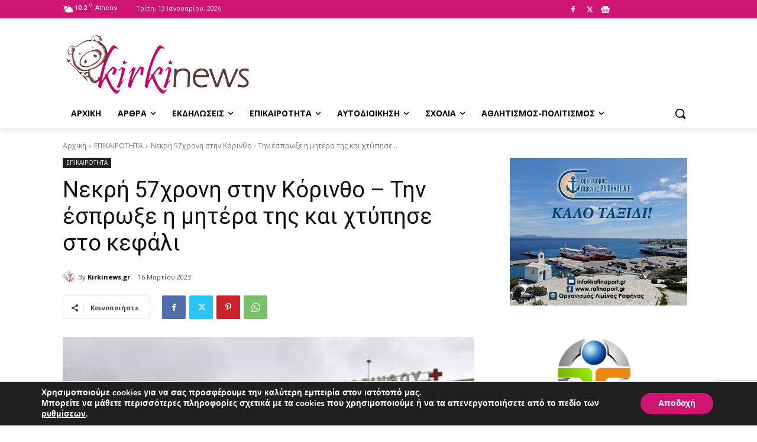

--- FILE ---
content_type: text/html; charset=utf-8
request_url: https://www.google.com/recaptcha/api2/anchor?ar=1&k=6LcNXOMqAAAAAADZ-U-K3sBdz5XhIIHPkN9nqdwe&co=aHR0cHM6Ly9raXJraW5ld3MuZ3I6NDQz&hl=en&v=PoyoqOPhxBO7pBk68S4YbpHZ&size=invisible&anchor-ms=20000&execute-ms=30000&cb=ynp206ty6exi
body_size: 48711
content:
<!DOCTYPE HTML><html dir="ltr" lang="en"><head><meta http-equiv="Content-Type" content="text/html; charset=UTF-8">
<meta http-equiv="X-UA-Compatible" content="IE=edge">
<title>reCAPTCHA</title>
<style type="text/css">
/* cyrillic-ext */
@font-face {
  font-family: 'Roboto';
  font-style: normal;
  font-weight: 400;
  font-stretch: 100%;
  src: url(//fonts.gstatic.com/s/roboto/v48/KFO7CnqEu92Fr1ME7kSn66aGLdTylUAMa3GUBHMdazTgWw.woff2) format('woff2');
  unicode-range: U+0460-052F, U+1C80-1C8A, U+20B4, U+2DE0-2DFF, U+A640-A69F, U+FE2E-FE2F;
}
/* cyrillic */
@font-face {
  font-family: 'Roboto';
  font-style: normal;
  font-weight: 400;
  font-stretch: 100%;
  src: url(//fonts.gstatic.com/s/roboto/v48/KFO7CnqEu92Fr1ME7kSn66aGLdTylUAMa3iUBHMdazTgWw.woff2) format('woff2');
  unicode-range: U+0301, U+0400-045F, U+0490-0491, U+04B0-04B1, U+2116;
}
/* greek-ext */
@font-face {
  font-family: 'Roboto';
  font-style: normal;
  font-weight: 400;
  font-stretch: 100%;
  src: url(//fonts.gstatic.com/s/roboto/v48/KFO7CnqEu92Fr1ME7kSn66aGLdTylUAMa3CUBHMdazTgWw.woff2) format('woff2');
  unicode-range: U+1F00-1FFF;
}
/* greek */
@font-face {
  font-family: 'Roboto';
  font-style: normal;
  font-weight: 400;
  font-stretch: 100%;
  src: url(//fonts.gstatic.com/s/roboto/v48/KFO7CnqEu92Fr1ME7kSn66aGLdTylUAMa3-UBHMdazTgWw.woff2) format('woff2');
  unicode-range: U+0370-0377, U+037A-037F, U+0384-038A, U+038C, U+038E-03A1, U+03A3-03FF;
}
/* math */
@font-face {
  font-family: 'Roboto';
  font-style: normal;
  font-weight: 400;
  font-stretch: 100%;
  src: url(//fonts.gstatic.com/s/roboto/v48/KFO7CnqEu92Fr1ME7kSn66aGLdTylUAMawCUBHMdazTgWw.woff2) format('woff2');
  unicode-range: U+0302-0303, U+0305, U+0307-0308, U+0310, U+0312, U+0315, U+031A, U+0326-0327, U+032C, U+032F-0330, U+0332-0333, U+0338, U+033A, U+0346, U+034D, U+0391-03A1, U+03A3-03A9, U+03B1-03C9, U+03D1, U+03D5-03D6, U+03F0-03F1, U+03F4-03F5, U+2016-2017, U+2034-2038, U+203C, U+2040, U+2043, U+2047, U+2050, U+2057, U+205F, U+2070-2071, U+2074-208E, U+2090-209C, U+20D0-20DC, U+20E1, U+20E5-20EF, U+2100-2112, U+2114-2115, U+2117-2121, U+2123-214F, U+2190, U+2192, U+2194-21AE, U+21B0-21E5, U+21F1-21F2, U+21F4-2211, U+2213-2214, U+2216-22FF, U+2308-230B, U+2310, U+2319, U+231C-2321, U+2336-237A, U+237C, U+2395, U+239B-23B7, U+23D0, U+23DC-23E1, U+2474-2475, U+25AF, U+25B3, U+25B7, U+25BD, U+25C1, U+25CA, U+25CC, U+25FB, U+266D-266F, U+27C0-27FF, U+2900-2AFF, U+2B0E-2B11, U+2B30-2B4C, U+2BFE, U+3030, U+FF5B, U+FF5D, U+1D400-1D7FF, U+1EE00-1EEFF;
}
/* symbols */
@font-face {
  font-family: 'Roboto';
  font-style: normal;
  font-weight: 400;
  font-stretch: 100%;
  src: url(//fonts.gstatic.com/s/roboto/v48/KFO7CnqEu92Fr1ME7kSn66aGLdTylUAMaxKUBHMdazTgWw.woff2) format('woff2');
  unicode-range: U+0001-000C, U+000E-001F, U+007F-009F, U+20DD-20E0, U+20E2-20E4, U+2150-218F, U+2190, U+2192, U+2194-2199, U+21AF, U+21E6-21F0, U+21F3, U+2218-2219, U+2299, U+22C4-22C6, U+2300-243F, U+2440-244A, U+2460-24FF, U+25A0-27BF, U+2800-28FF, U+2921-2922, U+2981, U+29BF, U+29EB, U+2B00-2BFF, U+4DC0-4DFF, U+FFF9-FFFB, U+10140-1018E, U+10190-1019C, U+101A0, U+101D0-101FD, U+102E0-102FB, U+10E60-10E7E, U+1D2C0-1D2D3, U+1D2E0-1D37F, U+1F000-1F0FF, U+1F100-1F1AD, U+1F1E6-1F1FF, U+1F30D-1F30F, U+1F315, U+1F31C, U+1F31E, U+1F320-1F32C, U+1F336, U+1F378, U+1F37D, U+1F382, U+1F393-1F39F, U+1F3A7-1F3A8, U+1F3AC-1F3AF, U+1F3C2, U+1F3C4-1F3C6, U+1F3CA-1F3CE, U+1F3D4-1F3E0, U+1F3ED, U+1F3F1-1F3F3, U+1F3F5-1F3F7, U+1F408, U+1F415, U+1F41F, U+1F426, U+1F43F, U+1F441-1F442, U+1F444, U+1F446-1F449, U+1F44C-1F44E, U+1F453, U+1F46A, U+1F47D, U+1F4A3, U+1F4B0, U+1F4B3, U+1F4B9, U+1F4BB, U+1F4BF, U+1F4C8-1F4CB, U+1F4D6, U+1F4DA, U+1F4DF, U+1F4E3-1F4E6, U+1F4EA-1F4ED, U+1F4F7, U+1F4F9-1F4FB, U+1F4FD-1F4FE, U+1F503, U+1F507-1F50B, U+1F50D, U+1F512-1F513, U+1F53E-1F54A, U+1F54F-1F5FA, U+1F610, U+1F650-1F67F, U+1F687, U+1F68D, U+1F691, U+1F694, U+1F698, U+1F6AD, U+1F6B2, U+1F6B9-1F6BA, U+1F6BC, U+1F6C6-1F6CF, U+1F6D3-1F6D7, U+1F6E0-1F6EA, U+1F6F0-1F6F3, U+1F6F7-1F6FC, U+1F700-1F7FF, U+1F800-1F80B, U+1F810-1F847, U+1F850-1F859, U+1F860-1F887, U+1F890-1F8AD, U+1F8B0-1F8BB, U+1F8C0-1F8C1, U+1F900-1F90B, U+1F93B, U+1F946, U+1F984, U+1F996, U+1F9E9, U+1FA00-1FA6F, U+1FA70-1FA7C, U+1FA80-1FA89, U+1FA8F-1FAC6, U+1FACE-1FADC, U+1FADF-1FAE9, U+1FAF0-1FAF8, U+1FB00-1FBFF;
}
/* vietnamese */
@font-face {
  font-family: 'Roboto';
  font-style: normal;
  font-weight: 400;
  font-stretch: 100%;
  src: url(//fonts.gstatic.com/s/roboto/v48/KFO7CnqEu92Fr1ME7kSn66aGLdTylUAMa3OUBHMdazTgWw.woff2) format('woff2');
  unicode-range: U+0102-0103, U+0110-0111, U+0128-0129, U+0168-0169, U+01A0-01A1, U+01AF-01B0, U+0300-0301, U+0303-0304, U+0308-0309, U+0323, U+0329, U+1EA0-1EF9, U+20AB;
}
/* latin-ext */
@font-face {
  font-family: 'Roboto';
  font-style: normal;
  font-weight: 400;
  font-stretch: 100%;
  src: url(//fonts.gstatic.com/s/roboto/v48/KFO7CnqEu92Fr1ME7kSn66aGLdTylUAMa3KUBHMdazTgWw.woff2) format('woff2');
  unicode-range: U+0100-02BA, U+02BD-02C5, U+02C7-02CC, U+02CE-02D7, U+02DD-02FF, U+0304, U+0308, U+0329, U+1D00-1DBF, U+1E00-1E9F, U+1EF2-1EFF, U+2020, U+20A0-20AB, U+20AD-20C0, U+2113, U+2C60-2C7F, U+A720-A7FF;
}
/* latin */
@font-face {
  font-family: 'Roboto';
  font-style: normal;
  font-weight: 400;
  font-stretch: 100%;
  src: url(//fonts.gstatic.com/s/roboto/v48/KFO7CnqEu92Fr1ME7kSn66aGLdTylUAMa3yUBHMdazQ.woff2) format('woff2');
  unicode-range: U+0000-00FF, U+0131, U+0152-0153, U+02BB-02BC, U+02C6, U+02DA, U+02DC, U+0304, U+0308, U+0329, U+2000-206F, U+20AC, U+2122, U+2191, U+2193, U+2212, U+2215, U+FEFF, U+FFFD;
}
/* cyrillic-ext */
@font-face {
  font-family: 'Roboto';
  font-style: normal;
  font-weight: 500;
  font-stretch: 100%;
  src: url(//fonts.gstatic.com/s/roboto/v48/KFO7CnqEu92Fr1ME7kSn66aGLdTylUAMa3GUBHMdazTgWw.woff2) format('woff2');
  unicode-range: U+0460-052F, U+1C80-1C8A, U+20B4, U+2DE0-2DFF, U+A640-A69F, U+FE2E-FE2F;
}
/* cyrillic */
@font-face {
  font-family: 'Roboto';
  font-style: normal;
  font-weight: 500;
  font-stretch: 100%;
  src: url(//fonts.gstatic.com/s/roboto/v48/KFO7CnqEu92Fr1ME7kSn66aGLdTylUAMa3iUBHMdazTgWw.woff2) format('woff2');
  unicode-range: U+0301, U+0400-045F, U+0490-0491, U+04B0-04B1, U+2116;
}
/* greek-ext */
@font-face {
  font-family: 'Roboto';
  font-style: normal;
  font-weight: 500;
  font-stretch: 100%;
  src: url(//fonts.gstatic.com/s/roboto/v48/KFO7CnqEu92Fr1ME7kSn66aGLdTylUAMa3CUBHMdazTgWw.woff2) format('woff2');
  unicode-range: U+1F00-1FFF;
}
/* greek */
@font-face {
  font-family: 'Roboto';
  font-style: normal;
  font-weight: 500;
  font-stretch: 100%;
  src: url(//fonts.gstatic.com/s/roboto/v48/KFO7CnqEu92Fr1ME7kSn66aGLdTylUAMa3-UBHMdazTgWw.woff2) format('woff2');
  unicode-range: U+0370-0377, U+037A-037F, U+0384-038A, U+038C, U+038E-03A1, U+03A3-03FF;
}
/* math */
@font-face {
  font-family: 'Roboto';
  font-style: normal;
  font-weight: 500;
  font-stretch: 100%;
  src: url(//fonts.gstatic.com/s/roboto/v48/KFO7CnqEu92Fr1ME7kSn66aGLdTylUAMawCUBHMdazTgWw.woff2) format('woff2');
  unicode-range: U+0302-0303, U+0305, U+0307-0308, U+0310, U+0312, U+0315, U+031A, U+0326-0327, U+032C, U+032F-0330, U+0332-0333, U+0338, U+033A, U+0346, U+034D, U+0391-03A1, U+03A3-03A9, U+03B1-03C9, U+03D1, U+03D5-03D6, U+03F0-03F1, U+03F4-03F5, U+2016-2017, U+2034-2038, U+203C, U+2040, U+2043, U+2047, U+2050, U+2057, U+205F, U+2070-2071, U+2074-208E, U+2090-209C, U+20D0-20DC, U+20E1, U+20E5-20EF, U+2100-2112, U+2114-2115, U+2117-2121, U+2123-214F, U+2190, U+2192, U+2194-21AE, U+21B0-21E5, U+21F1-21F2, U+21F4-2211, U+2213-2214, U+2216-22FF, U+2308-230B, U+2310, U+2319, U+231C-2321, U+2336-237A, U+237C, U+2395, U+239B-23B7, U+23D0, U+23DC-23E1, U+2474-2475, U+25AF, U+25B3, U+25B7, U+25BD, U+25C1, U+25CA, U+25CC, U+25FB, U+266D-266F, U+27C0-27FF, U+2900-2AFF, U+2B0E-2B11, U+2B30-2B4C, U+2BFE, U+3030, U+FF5B, U+FF5D, U+1D400-1D7FF, U+1EE00-1EEFF;
}
/* symbols */
@font-face {
  font-family: 'Roboto';
  font-style: normal;
  font-weight: 500;
  font-stretch: 100%;
  src: url(//fonts.gstatic.com/s/roboto/v48/KFO7CnqEu92Fr1ME7kSn66aGLdTylUAMaxKUBHMdazTgWw.woff2) format('woff2');
  unicode-range: U+0001-000C, U+000E-001F, U+007F-009F, U+20DD-20E0, U+20E2-20E4, U+2150-218F, U+2190, U+2192, U+2194-2199, U+21AF, U+21E6-21F0, U+21F3, U+2218-2219, U+2299, U+22C4-22C6, U+2300-243F, U+2440-244A, U+2460-24FF, U+25A0-27BF, U+2800-28FF, U+2921-2922, U+2981, U+29BF, U+29EB, U+2B00-2BFF, U+4DC0-4DFF, U+FFF9-FFFB, U+10140-1018E, U+10190-1019C, U+101A0, U+101D0-101FD, U+102E0-102FB, U+10E60-10E7E, U+1D2C0-1D2D3, U+1D2E0-1D37F, U+1F000-1F0FF, U+1F100-1F1AD, U+1F1E6-1F1FF, U+1F30D-1F30F, U+1F315, U+1F31C, U+1F31E, U+1F320-1F32C, U+1F336, U+1F378, U+1F37D, U+1F382, U+1F393-1F39F, U+1F3A7-1F3A8, U+1F3AC-1F3AF, U+1F3C2, U+1F3C4-1F3C6, U+1F3CA-1F3CE, U+1F3D4-1F3E0, U+1F3ED, U+1F3F1-1F3F3, U+1F3F5-1F3F7, U+1F408, U+1F415, U+1F41F, U+1F426, U+1F43F, U+1F441-1F442, U+1F444, U+1F446-1F449, U+1F44C-1F44E, U+1F453, U+1F46A, U+1F47D, U+1F4A3, U+1F4B0, U+1F4B3, U+1F4B9, U+1F4BB, U+1F4BF, U+1F4C8-1F4CB, U+1F4D6, U+1F4DA, U+1F4DF, U+1F4E3-1F4E6, U+1F4EA-1F4ED, U+1F4F7, U+1F4F9-1F4FB, U+1F4FD-1F4FE, U+1F503, U+1F507-1F50B, U+1F50D, U+1F512-1F513, U+1F53E-1F54A, U+1F54F-1F5FA, U+1F610, U+1F650-1F67F, U+1F687, U+1F68D, U+1F691, U+1F694, U+1F698, U+1F6AD, U+1F6B2, U+1F6B9-1F6BA, U+1F6BC, U+1F6C6-1F6CF, U+1F6D3-1F6D7, U+1F6E0-1F6EA, U+1F6F0-1F6F3, U+1F6F7-1F6FC, U+1F700-1F7FF, U+1F800-1F80B, U+1F810-1F847, U+1F850-1F859, U+1F860-1F887, U+1F890-1F8AD, U+1F8B0-1F8BB, U+1F8C0-1F8C1, U+1F900-1F90B, U+1F93B, U+1F946, U+1F984, U+1F996, U+1F9E9, U+1FA00-1FA6F, U+1FA70-1FA7C, U+1FA80-1FA89, U+1FA8F-1FAC6, U+1FACE-1FADC, U+1FADF-1FAE9, U+1FAF0-1FAF8, U+1FB00-1FBFF;
}
/* vietnamese */
@font-face {
  font-family: 'Roboto';
  font-style: normal;
  font-weight: 500;
  font-stretch: 100%;
  src: url(//fonts.gstatic.com/s/roboto/v48/KFO7CnqEu92Fr1ME7kSn66aGLdTylUAMa3OUBHMdazTgWw.woff2) format('woff2');
  unicode-range: U+0102-0103, U+0110-0111, U+0128-0129, U+0168-0169, U+01A0-01A1, U+01AF-01B0, U+0300-0301, U+0303-0304, U+0308-0309, U+0323, U+0329, U+1EA0-1EF9, U+20AB;
}
/* latin-ext */
@font-face {
  font-family: 'Roboto';
  font-style: normal;
  font-weight: 500;
  font-stretch: 100%;
  src: url(//fonts.gstatic.com/s/roboto/v48/KFO7CnqEu92Fr1ME7kSn66aGLdTylUAMa3KUBHMdazTgWw.woff2) format('woff2');
  unicode-range: U+0100-02BA, U+02BD-02C5, U+02C7-02CC, U+02CE-02D7, U+02DD-02FF, U+0304, U+0308, U+0329, U+1D00-1DBF, U+1E00-1E9F, U+1EF2-1EFF, U+2020, U+20A0-20AB, U+20AD-20C0, U+2113, U+2C60-2C7F, U+A720-A7FF;
}
/* latin */
@font-face {
  font-family: 'Roboto';
  font-style: normal;
  font-weight: 500;
  font-stretch: 100%;
  src: url(//fonts.gstatic.com/s/roboto/v48/KFO7CnqEu92Fr1ME7kSn66aGLdTylUAMa3yUBHMdazQ.woff2) format('woff2');
  unicode-range: U+0000-00FF, U+0131, U+0152-0153, U+02BB-02BC, U+02C6, U+02DA, U+02DC, U+0304, U+0308, U+0329, U+2000-206F, U+20AC, U+2122, U+2191, U+2193, U+2212, U+2215, U+FEFF, U+FFFD;
}
/* cyrillic-ext */
@font-face {
  font-family: 'Roboto';
  font-style: normal;
  font-weight: 900;
  font-stretch: 100%;
  src: url(//fonts.gstatic.com/s/roboto/v48/KFO7CnqEu92Fr1ME7kSn66aGLdTylUAMa3GUBHMdazTgWw.woff2) format('woff2');
  unicode-range: U+0460-052F, U+1C80-1C8A, U+20B4, U+2DE0-2DFF, U+A640-A69F, U+FE2E-FE2F;
}
/* cyrillic */
@font-face {
  font-family: 'Roboto';
  font-style: normal;
  font-weight: 900;
  font-stretch: 100%;
  src: url(//fonts.gstatic.com/s/roboto/v48/KFO7CnqEu92Fr1ME7kSn66aGLdTylUAMa3iUBHMdazTgWw.woff2) format('woff2');
  unicode-range: U+0301, U+0400-045F, U+0490-0491, U+04B0-04B1, U+2116;
}
/* greek-ext */
@font-face {
  font-family: 'Roboto';
  font-style: normal;
  font-weight: 900;
  font-stretch: 100%;
  src: url(//fonts.gstatic.com/s/roboto/v48/KFO7CnqEu92Fr1ME7kSn66aGLdTylUAMa3CUBHMdazTgWw.woff2) format('woff2');
  unicode-range: U+1F00-1FFF;
}
/* greek */
@font-face {
  font-family: 'Roboto';
  font-style: normal;
  font-weight: 900;
  font-stretch: 100%;
  src: url(//fonts.gstatic.com/s/roboto/v48/KFO7CnqEu92Fr1ME7kSn66aGLdTylUAMa3-UBHMdazTgWw.woff2) format('woff2');
  unicode-range: U+0370-0377, U+037A-037F, U+0384-038A, U+038C, U+038E-03A1, U+03A3-03FF;
}
/* math */
@font-face {
  font-family: 'Roboto';
  font-style: normal;
  font-weight: 900;
  font-stretch: 100%;
  src: url(//fonts.gstatic.com/s/roboto/v48/KFO7CnqEu92Fr1ME7kSn66aGLdTylUAMawCUBHMdazTgWw.woff2) format('woff2');
  unicode-range: U+0302-0303, U+0305, U+0307-0308, U+0310, U+0312, U+0315, U+031A, U+0326-0327, U+032C, U+032F-0330, U+0332-0333, U+0338, U+033A, U+0346, U+034D, U+0391-03A1, U+03A3-03A9, U+03B1-03C9, U+03D1, U+03D5-03D6, U+03F0-03F1, U+03F4-03F5, U+2016-2017, U+2034-2038, U+203C, U+2040, U+2043, U+2047, U+2050, U+2057, U+205F, U+2070-2071, U+2074-208E, U+2090-209C, U+20D0-20DC, U+20E1, U+20E5-20EF, U+2100-2112, U+2114-2115, U+2117-2121, U+2123-214F, U+2190, U+2192, U+2194-21AE, U+21B0-21E5, U+21F1-21F2, U+21F4-2211, U+2213-2214, U+2216-22FF, U+2308-230B, U+2310, U+2319, U+231C-2321, U+2336-237A, U+237C, U+2395, U+239B-23B7, U+23D0, U+23DC-23E1, U+2474-2475, U+25AF, U+25B3, U+25B7, U+25BD, U+25C1, U+25CA, U+25CC, U+25FB, U+266D-266F, U+27C0-27FF, U+2900-2AFF, U+2B0E-2B11, U+2B30-2B4C, U+2BFE, U+3030, U+FF5B, U+FF5D, U+1D400-1D7FF, U+1EE00-1EEFF;
}
/* symbols */
@font-face {
  font-family: 'Roboto';
  font-style: normal;
  font-weight: 900;
  font-stretch: 100%;
  src: url(//fonts.gstatic.com/s/roboto/v48/KFO7CnqEu92Fr1ME7kSn66aGLdTylUAMaxKUBHMdazTgWw.woff2) format('woff2');
  unicode-range: U+0001-000C, U+000E-001F, U+007F-009F, U+20DD-20E0, U+20E2-20E4, U+2150-218F, U+2190, U+2192, U+2194-2199, U+21AF, U+21E6-21F0, U+21F3, U+2218-2219, U+2299, U+22C4-22C6, U+2300-243F, U+2440-244A, U+2460-24FF, U+25A0-27BF, U+2800-28FF, U+2921-2922, U+2981, U+29BF, U+29EB, U+2B00-2BFF, U+4DC0-4DFF, U+FFF9-FFFB, U+10140-1018E, U+10190-1019C, U+101A0, U+101D0-101FD, U+102E0-102FB, U+10E60-10E7E, U+1D2C0-1D2D3, U+1D2E0-1D37F, U+1F000-1F0FF, U+1F100-1F1AD, U+1F1E6-1F1FF, U+1F30D-1F30F, U+1F315, U+1F31C, U+1F31E, U+1F320-1F32C, U+1F336, U+1F378, U+1F37D, U+1F382, U+1F393-1F39F, U+1F3A7-1F3A8, U+1F3AC-1F3AF, U+1F3C2, U+1F3C4-1F3C6, U+1F3CA-1F3CE, U+1F3D4-1F3E0, U+1F3ED, U+1F3F1-1F3F3, U+1F3F5-1F3F7, U+1F408, U+1F415, U+1F41F, U+1F426, U+1F43F, U+1F441-1F442, U+1F444, U+1F446-1F449, U+1F44C-1F44E, U+1F453, U+1F46A, U+1F47D, U+1F4A3, U+1F4B0, U+1F4B3, U+1F4B9, U+1F4BB, U+1F4BF, U+1F4C8-1F4CB, U+1F4D6, U+1F4DA, U+1F4DF, U+1F4E3-1F4E6, U+1F4EA-1F4ED, U+1F4F7, U+1F4F9-1F4FB, U+1F4FD-1F4FE, U+1F503, U+1F507-1F50B, U+1F50D, U+1F512-1F513, U+1F53E-1F54A, U+1F54F-1F5FA, U+1F610, U+1F650-1F67F, U+1F687, U+1F68D, U+1F691, U+1F694, U+1F698, U+1F6AD, U+1F6B2, U+1F6B9-1F6BA, U+1F6BC, U+1F6C6-1F6CF, U+1F6D3-1F6D7, U+1F6E0-1F6EA, U+1F6F0-1F6F3, U+1F6F7-1F6FC, U+1F700-1F7FF, U+1F800-1F80B, U+1F810-1F847, U+1F850-1F859, U+1F860-1F887, U+1F890-1F8AD, U+1F8B0-1F8BB, U+1F8C0-1F8C1, U+1F900-1F90B, U+1F93B, U+1F946, U+1F984, U+1F996, U+1F9E9, U+1FA00-1FA6F, U+1FA70-1FA7C, U+1FA80-1FA89, U+1FA8F-1FAC6, U+1FACE-1FADC, U+1FADF-1FAE9, U+1FAF0-1FAF8, U+1FB00-1FBFF;
}
/* vietnamese */
@font-face {
  font-family: 'Roboto';
  font-style: normal;
  font-weight: 900;
  font-stretch: 100%;
  src: url(//fonts.gstatic.com/s/roboto/v48/KFO7CnqEu92Fr1ME7kSn66aGLdTylUAMa3OUBHMdazTgWw.woff2) format('woff2');
  unicode-range: U+0102-0103, U+0110-0111, U+0128-0129, U+0168-0169, U+01A0-01A1, U+01AF-01B0, U+0300-0301, U+0303-0304, U+0308-0309, U+0323, U+0329, U+1EA0-1EF9, U+20AB;
}
/* latin-ext */
@font-face {
  font-family: 'Roboto';
  font-style: normal;
  font-weight: 900;
  font-stretch: 100%;
  src: url(//fonts.gstatic.com/s/roboto/v48/KFO7CnqEu92Fr1ME7kSn66aGLdTylUAMa3KUBHMdazTgWw.woff2) format('woff2');
  unicode-range: U+0100-02BA, U+02BD-02C5, U+02C7-02CC, U+02CE-02D7, U+02DD-02FF, U+0304, U+0308, U+0329, U+1D00-1DBF, U+1E00-1E9F, U+1EF2-1EFF, U+2020, U+20A0-20AB, U+20AD-20C0, U+2113, U+2C60-2C7F, U+A720-A7FF;
}
/* latin */
@font-face {
  font-family: 'Roboto';
  font-style: normal;
  font-weight: 900;
  font-stretch: 100%;
  src: url(//fonts.gstatic.com/s/roboto/v48/KFO7CnqEu92Fr1ME7kSn66aGLdTylUAMa3yUBHMdazQ.woff2) format('woff2');
  unicode-range: U+0000-00FF, U+0131, U+0152-0153, U+02BB-02BC, U+02C6, U+02DA, U+02DC, U+0304, U+0308, U+0329, U+2000-206F, U+20AC, U+2122, U+2191, U+2193, U+2212, U+2215, U+FEFF, U+FFFD;
}

</style>
<link rel="stylesheet" type="text/css" href="https://www.gstatic.com/recaptcha/releases/PoyoqOPhxBO7pBk68S4YbpHZ/styles__ltr.css">
<script nonce="sw3AXK0G6YeTcAgMmJvVLg" type="text/javascript">window['__recaptcha_api'] = 'https://www.google.com/recaptcha/api2/';</script>
<script type="text/javascript" src="https://www.gstatic.com/recaptcha/releases/PoyoqOPhxBO7pBk68S4YbpHZ/recaptcha__en.js" nonce="sw3AXK0G6YeTcAgMmJvVLg">
      
    </script></head>
<body><div id="rc-anchor-alert" class="rc-anchor-alert"></div>
<input type="hidden" id="recaptcha-token" value="[base64]">
<script type="text/javascript" nonce="sw3AXK0G6YeTcAgMmJvVLg">
      recaptcha.anchor.Main.init("[\x22ainput\x22,[\x22bgdata\x22,\x22\x22,\[base64]/[base64]/[base64]/KE4oMTI0LHYsdi5HKSxMWihsLHYpKTpOKDEyNCx2LGwpLFYpLHYpLFQpKSxGKDE3MSx2KX0scjc9ZnVuY3Rpb24obCl7cmV0dXJuIGx9LEM9ZnVuY3Rpb24obCxWLHYpe04odixsLFYpLFZbYWtdPTI3OTZ9LG49ZnVuY3Rpb24obCxWKXtWLlg9KChWLlg/[base64]/[base64]/[base64]/[base64]/[base64]/[base64]/[base64]/[base64]/[base64]/[base64]/[base64]\\u003d\x22,\[base64]\\u003d\x22,\[base64]/CpMKVw68hwo3Dn8Ojw5TCrgtUHMKOwqbDlMKxw4IkV8Onw4PClcOvwo49AMOvDDzCp28swrzCt8OgMlvDqyxiw7x/[base64]/DgMOCUcO3w6nDuwnChcOBwpciCsONPirCgsOfIHhwNMOGw7rCiSTDucOEFEwIwofDqmfCn8OIwqzDrcOlYQbDqcK9wqDCrE7CgEIMw6jDi8K3wqo3w6kKwrzCn8KJwqbDvWLDsMKNwonDrGJlwrhYw4U1w4nDkcKrXsKRw7UqPMOcdMK0TB/[base64]/CtcORFHwww580UxtOQsKuwqfCqFRzOsOow6jCvMK4wo/DpgXCgcOlw4HDhMOqfcOywpXDisO9KsKOwpDDlcOjw5AkR8Oxwrwww77CkDxmwqAcw4sfwrQhSAPCmSNbw5Y6cMOPZMOBY8KFw5heDcKMesKBw5rCg8OMb8Kdw6XCvxApfgDCkmnDiyvCpMKFwpFwwrk2wpECKcKpwqJBw50UOGTCsMOTwoLCjcOhwp/Dv8OrwofDmUHCqcKQw6EJw4Qlw7bDu2LCjinCog40ZcOAw5pnw5bDnD3DomzCjGILAWXDu3zDgVElw7FZfm7CuMOJw4HDhMOlw6RjJ8OYB8OBDcO4bcKbwqU2w6IDDcKEw6ZbwqrDvlA5DMOmBcOFN8KlKC3DsMKMCzTCncKSwqrCk3fCn3ULc8ONwo/Cu2Y4dTRHwpDCg8OkwrY4w6c3wpvCpRQow7rDnMOwwoYiPynDkcOqFRBeO0bDicKnwpYMw7N/PcKbVlnCkn8VHMKTw4rDp39NCBIhw4DCrD9Aw5oywozCl0LDi1g7O8OcTGjDhsKdwoEHVhfCqRLChwhmwofDocKaKsOBw6t4w6fCgcO0OkkAMcOTw4TCn8KLQcKMYRLDhksGfMOdwp/CrHhOw4Yawo82CGbDpcOgdivDvEB+f8O4w4MDNk7Cv3HDucKSw4fDpDjCnMKOw4JjwozDiBJfWnRMf09hwoMLw5/[base64]/DpykkwpjDvSfDlEFmw6bDt1vDgCTCi8Kzw78nOsOcNsKow7XDu8KRUXkEw5nDusOpKRseLMOZczHDpTIVwqzDgk9fesOiwoJKDhrCmWUtw7HCjMOUwosjwo1EwrLDk8OmwqQOK0rCuDhww4F0woHCh8OUeMKEw5vDlsKtKUh/[base64]/e8KqwoPDtwscwrnDpsO6YcKewqsfd8OTRMKyD8OYfsO5w7jDmmjDucKKOsKRcQvClCrDvG4HwqxUw6LDjF7CiH7ClcKRe8OOQz7DjcOCCsKQecO5My/CvsO/wpTDrXFtL8OHMsKZw4bDsx3Dm8OTwoLCpsKhasKZw5rCtsK9w6fDmgYoNcKPScOKKyowWMOMbCrDtzzDo8K5UMK8bMKIwpjClcKPLA7ClMKXwo3CuRRsw4jCmWgbX8OYbABPwr/DoSPDh8KAw4PDtcOcwrkuAMOVwp3CiMKMLcOKwooUwqbDosK7wq7Ck8KNEDMGwpJFWk/DjW/Cm03CihPDlE7DmcOPaDYnw4DDqGzDklQDeS3CusOCLcOPworCnMKaY8O1w53Dq8OVw5ZlT2ETYnEYfSohw5/DvsO6wr3DnnsEYiIhwrjChhRie8Owd29GfsOWDH8RegLCqcOgw7UPHTLDhnvDhznCnsOwQ8Ohw4kUZsOJw4rDlHvCrjHCujvDvcK8IF8ywrNNwpnCpXzDtyIJw7l0LTQPUMK4DsOWw7rCl8OlQVvDsMOyU8OFwpQUacKCw7wmw5vDswUPZ8O6ZxNmdMOrwqtHw7/CgDvCt3I1JGbDmsOgwr8cwrrDmQfCi8KXw6dKwr9lfyTDqCxGwrHCgsK/E8KUw5pnw6N7WsOTaEMgw6HCtTvDl8O/w6kAUkMLeXPCu2PCrw0vwrHDjT/Ch8ONBXvDmcKJd0bCocKcS3BMw77DosOdwrDCvMOiJEpYb8Ktw4ANEVcnw6Q7YMKoXcKGw45MVsK8KBAHW8KjO8KOw5DCiMOWw4dqSsKQJxvCrMOKOVzCjsKFwqfCikXCpMO4I3gGDcOIw57DkWg2w6/DtMOBcMOFw5NZGMKDYEPCgMKUwpvCiynDhRocwrkpelNcwqrCngE+w5hKw6HCgcO/w4fDqsOEPWMUwqxXwppwGsKRZmjCoSPDlh5Mw5PCrcKdHsKgfy5NwrZDwr/ChDtHaAMsHShfwrjCgcKMO8O6w7fCkMKIJjl6cR9qS2XCv1PCn8OmUVHDl8OvTcO4FsOvw7k3wqcnw5PCsFQ9LcOHwrAad8Oew57DgsOYO8OHZD7CkMKMKSDCmMODBsO2w5vDjUrCusOYw4HDlGbCsxLDoX/DqC4lwpYaw5wcYcOvwr13eiBjw6fDpgvDrcOXR8KdBDLDg8Olw6rCkEsowosCZcO7w58Nw7xic8KIHsOJw4hZHnNZZMO1woMYfMODw5/DucOaEMKTM8O2wrHCjmkSBwQuw79RCAXDqgTDhzBfwpLDsx9NYMOFwoPDosOrwo0iw7jDmU5fTcKEUMKawoIQw7LDv8OEwqvCvcK6wr/CrsK/dFvCrQxgUcKKPldmScOwOMO0woTClcOxKSfCkW/[base64]/CklLCjU8PbMO8aMKcOMOjKsKCGMKJw70+wqMTwrfDg8OxemkTI8K/w5DCp0jDqXlhOMKtNiYEFGPCmmA9HUrCjCjDscOOw47Dl2phwonCrmsmampSW8OZwqkww7l6w6AGK3bCngIowpBwfELCpEvDpSTDq8Otw7zCsiJIK8O4wo/[base64]/[base64]/CkzkFw4lfScOXw44aw7sNw6/ClSNXw7pOwoLDhEVlNMKgO8O5NWXCj0gFUMKlwptGwp3CoC9hw4NcwrQ8BcKSw6FFw5TDu8K/[base64]/DhXHDicOGE8Oww5l6w4Aiw6EEwqd3fnjDgWYFw6ctT8O8w7ZwIcKofcOFKzdWw5/Ds1PCjlLCgXTDiFjCikrDvnMpTgDCp1fDiGl4V8OQwq4Wwoxqwo4Tw5Z9w4M4TsOABgTDtV95BMK/w6I3cxAawqNZK8O3w5dow4LCl8OrwqRZL8O6wqAAMMKQwq/Ds8Oew5nCqC5bwpHCqSoZHsKJNsKpZ8KPw6N5wph7w6xUTGbChcOXNH3CkMO2MV1Cw5/DtRMcdAzCu8ORw65Hwop0GhpXKMOBwrbDmknDuMOuUMKrY8KeO8OZY03CocOvw5XDki8gw7fDl8K+wpzDgRwEwr7Ch8KPwoRJw6pLw6/Dp1s0LkHCv8OnbcO4w4EMw5fDoA3CjF9Dw75Ow4fDsQ7DhStWUsOtE2rDqcKxDxfDmVgSJMOVw4zDtsOnbsK4BXV7wrpTIcO4w4/Cm8K3w4jDncKvRQUNwp/[base64]/DsjbDvFMHYHFOwpnCuB7DgHPDhBR3wrbDiiPCiWJsw5Ubw7TDiSbCksKQZsK1wovDm8OAw7wyN2JSwqhMasKqwpLCozLCnMKkw40+woPCrMKMw7DCpiF/wq/[base64]/Co2xjM8KtbcKSwoTCtsK/wqbDvkPDosOCekoKwpnDnFPCnj7DlmrDusO6wp8owovClcOhwqBUamoXBcO8RVIIwo3Csgx3bChsZsOrRMOwwqnCpAwSwp7DsTBnw6XDn8KSwoZbwq7DqFvCi2rDqMKYT8KEGMOaw7Q6w6JDwpjCkMO1RwFrex/[base64]/w5rChcOWF1XCq8OEw53CsQ3DtsOBwoAgw5U0C0jCvsKNH8OHRiTCh8KrNH3CvMOxwrhBSAQYw5o8CWNxccOowotkwoDCr8Ouw5V6TxfCmGcKwopowokDw7Etwr0Ow5nCgMKrw5YqR8ORSDDDkcOqwrtqwq/CnXrDpMOcwqQBGywRwpDDtcKVwoBuICsNw7zDlEXDo8O7aMK+wrnCj1Vdw5RCw64aw7jCq8Ksw5kBS2rDs2/DnivCusOTccKiw5RNw7vDi8OxeSDCkTLDm0jCjF3CvsOUecOvaMOiRFDDpMK4w4jCh8OIW8Klw7XDpMO/bMKTH8KNAsOCw5oBV8OOAcK6w7HCkMKYw6QzwqNfwq0gw7wGw67DrMKnw5bCrcK2GCFqFCBMSGJRwp4hw53DlcKww5DColHDsMODdD9mwrVlAhQHw41tFUPCpwLDtjohwpxmw743wr50woE7wq/[base64]/[base64]/CnHTDmnEzZ8KTwr/CsGFOCz9YahM9b3NswpBdPwLDgXLDlMKmw6nCqk8QdkfDqTIKG1jCkMOOw4Mhc8KvWSAawrpCd3d/wpvDqcOGw6zClTUBwoZTA2wwwrxUw7nCtS1WwqlpNcKGwqHCusO0w4wSw5tvJMOhwobDuMKNO8OSw4TDny/DnyjCp8O/wovCgz0vMChowofDiDnDgcOQFz/Cgg1hw5bDvQ7CiD82w6kKwpjDlMOnw4UzwpDCqlLDpMO7wrgULyUJw6gWEMKZw5fCl0XDnRbCj1rCsMK9w6BBw5DDj8Kcw6/[base64]/Di3Z2V8KfDMKGVF7Ct1jDq3/[base64]/[base64]/DnMO/AsOzw5d0w6pGeMOdw6Bdw6pLTwg1w6RZw5fCicO0wpVww5/CiMOXwq4Cw4fDjXfCkcOhwrTDlT5JWcKOw7zDkm5tw6pGXMOcw5E3AMKKLSVuwqlFfMKoHEtawr42wrtPwpdMRQRzKhbDqcO/VCHCmzMpwrrDjcKTw4XDph7Dl2rCncO9w6Euw4HDnkFrBMOHw58ww4HCiTDDlAbDhMOOw7PCnxnCusO+woDDhUXDh8Ohwq3CvsK8wrvDqX8IXMKQw6YCw6PCpMOucUfCjMO9fVDDsCnDnT8wwprDrgXCtl7Dq8KMDG3Cp8KdwptEdMKTUyYwOU7Dkk4rwr5/LxjDn2jCuMOrw4ULw4ZBwrtJFMOEwqpLGcKLwpB5XxYZw4rDkMOEA8OVcmQbwo8oGsOIwppXYiZ+w7/CnMO6w64xTmzCh8OaHMKCwpzClcKXw5/Drz/CtMKdRiXDsAzDmGLDnyFWD8Kpw5/ChW7CvWc1aiDDkyIYw6fDoMO3IXQ1w68Hwog6wpbDjMOKw6spwr03wrDCk8K+fsO6fcKzYsK6woTCkMKBwoMQY8O1ZUx7w4vCkcKjMQZmWF44QnQwwqfDl0slQ1guSj/DhzTDqlDCkHs0w7HDuBM3w5nCqgDCnMODw6MlfRIbPsKBKVvDl8Ovwo13RgfCvjIAw6XDisK/[base64]/DoFI+GMKhw4gtCWd0PXFYHEUJw6s+PcO6MsO1SALCqcOJUFzCmF/ChcKgPMONbVcVfsKmw55cZcOtVVPDmMO9GsKkw5l3w6YgWVvCtMOBXcOgXF3Cu8O+wosow4gow6DCicO9w5AlZGsNaMKhw4EiM8OTwr8ZwpdbwogTFcKoWGDCscOfO8KVWcO8IRrCg8OmwrLCq8OsS357w5rDjAEsOS/ClHLDnysHw67DvijClgAhW3nCjGlMwp3DhMO+w5PDqWgCw6LDu8OCw7LCnw8yYsKGwotFwpVsGsOdCxjCsMOpEcK5D1LCvsKgwrQqwqMvDcKGwqfCizMmwo/[base64]/Cmx3DjS9neipzwrjDt0nDgnBfwo/[base64]/[base64]/Cj8OhUMKPasK0w51Mw41gC8K8w7DCkcKVUwDCpgPDq1sKwq3CmCJ2M8KiVAxpM2sVwr/DpsKjGVl6Yj3CksKxwrZ/w5zCr8OzX8OoG8Kiw4rCsV1lPQfCsCAYwoNsw77DssKxBRZVworDgFFBw4LDssOTEcKxW8K9djxpw4jDsTzCs2PCnHArUsK/w69Wf3UVwoVibybCuChKW8KKworCkxVxwonCvAfCmcObwpjDqSzCucKPFsKUw5PCnzXDlcOywrDDiFjCsQ11wrwawrk7EFTClcO/w47DpsODFMOaEgHCuMOYQDIPwoczXCTCjDLChw87KsOIUUfDlHDCtcKnwqnCuMK8KnAHw6nDr8O/wr8Xw7tswqnDqhTCvsK4w6FPw7BJwrVHwqN2D8KVFnvDuMOnwqrDlcOHP8Kaw63DoW8KS8OlfWrDgH5oX8KqJ8O+w7NBUG8Jw5gcwqzCqsOOHVTDicKaMsOcAsO7w5rCgAxuWcKtwodBE33DtxzCoy/CrsKQwoVIDEHCucKlw63DiR1QXsOqw7fDjcKQTW3Dk8OUwrs7AXZ8w6YVw7bDvsORMcKVw7rCtMKBw6Yywq5uwoAIw7bDp8KobsOka3/CjsKvRBcOPWrCjQtnazzCj8KNV8O/[base64]/CnMOZBMKlQcKMUcOkw7Q3wqTCqMOMDsOKw49OD8KKOGzDgBF/wo7Ci8OBw5khw5DCjsKMwpk7JsOdI8KTTsKfS8K2WgvDglMaw5tswr/[base64]/NcOjGMOpEALCiQHCncOiLMKTc21lw7DDkMOSbcO4woYdOcKBZ0DCq8Ofw5HCrU/[base64]/Cu8KtwppqwrHDmFgowr3DpMKtw4VSwo8JDMKWGcKXw5LDi0ByWC5jw4zDocK6wp7CukDDulLDmiHCtmDCthnDo1FCwpYAXSPChcKuw4PDmsKewqVKJx/Cq8OAw5/Dl091DsKsw5/Dog0Fw7krWmwyw50BKjbCmWURw5xUcHd8wp/Cu0kzwrNdEMKydjnDnn3CncOgw4nDlcKAV8KKwpUwwqbCosKbwrElHcO8wrjDmcKIG8K0cBLDsMOPRS/DklVvHcKmwrXCvMKTYsKhZcONwpDCrkvDhw7CtQLDuAzDgMO7bXBWw5Ayw6/DuMK3HVrDjETCviUFw5zCssKuEsKYwqAaw6ZYwoPCvcOIW8OECV7CnsK0w7zDgCfCiVXDtcKKw7E3AMOeZVcRYsKYHsKsKMKNGGYjLMK2wrkMMHjCjsKKacOCwow2wpc6NH0mw50YwrbDu8KwLMK4wrwtwqzDpcO8woPCjl40dMOzwprDmWDCmsKaw6Mww5h7w4/[base64]/DrkDDqxLCk8OhK17DowAqwqtMAEF0HMObw6ZUGMKlw7vDoG7Ci2nDgMKxw5rCpSxJwozCvDFxK8KCwrnDqDXCqxtdw7bDgUEBwqnCsMK4Q8OxNsKLwp/Cg0J/UivDo1hmwrlnXQjCkRYLwojCosKjfksAwoNbwphTwoktw64XAMOeC8OLwoB3wrsnHDXDtHl9AcOFwpnDrTZawrZow7/DiMOVK8KePMKlKXkOwr0awoDCnMOMfMK/BkNzOsOgHTzDh2PDvHjDgMKCRcO2w7p2GcO4w5PCk0Ymw7HChsOGbMKswr7CnAvDlnBGwrtjw7IZwqIhwpkaw6BWasKbT8OHw5HCscOgBsKJNTrDiictQMOgwrfDusKiw6dKU8KdBsOOwrnCu8OLNXYGw6/[base64]/Dv8KAwozDn8KGGyrDnF7Ds1rDhcOKOBjCiQItHEvCvTYtwpLDv8OGcwjDqRI2w4fCqcKsw7bCicKmOV4TJTMYWsKJwr16ZMOvQD0iw6clwoDDlirCgcO5wqo3QXkawrBhwpAYw6nDiTrDqcOjw7k/wrNzw6DDvERlEEbDsSfCv01bNxQyU8Kkwo44VcKQwprCtcKyMMOawrzCicOcOzx5PBnDpcOdw64vZzTCu29rICgCNMKNURzCpcOxwqkCdCgaMwzDrsO/EcKGG8OQwqbDuMOWO2DDtUTDnR0gw43Di8KGfXvCphUIYW/Dmhsqw6UKNMOnCBfDtQDDmsK+DmpzPUPClSAkw5MZdnsTwpJXwpkob1bDj8OQwp/Ct3gIRcKIJ8K7ZsOyUVlNJ8KHFsOTwrY6w4vDsjZKMkzCkTImdcKrMU4iKRYMQmMjX0nComPDgELDrCg/wrgyw459a8KQLmVuCMK1w4zDlsKOwo7Cjid+w7gRH8K6fcOTE2DCon4Cw6tcczHDrgrDhcKsw6XCnH9fdBbDvh1CeMOdwpBYbzh+UT1OU3oXMHTCpn/Cu8KrWXfDkTfDnTTDshnDnjfDoCLCvGvDp8K2E8K6GErDrcOlQEovOjF0QRfCv0swTwF1aMKRw6jDvsOTRMKeecOoHsKSY3IvRG5dw6TCgsO2emx4w5DDml/Cn8K9w63DkFnDo1kTw7wawqwHOsKHwqDDtU4qwpTDvmzCs8KACMOSwqk6FsK0RDB4C8Kgw69DwrXDgSHDi8OMw53Dh8KCwqoAw7fDhFfDtMOlD8KAw6LCtsO8wqvCgWzCullPY23CtANsw4pSw73CqR3DlcKjw4jDgDcHKcKvw5/DksKMIsOpwqM9w6/[base64]/CvlEZF8Kmw7EwVsOWaBTCowHDkkZpw6RVLB3DksKpwp80wqHDrhnDlWkvPAN/F8O+WCRZw6tkNcO7wpdjwppkXRU2w4Qdw4XDgMOjLMOVw7LCmyDDiFkBZVHDt8K2JTRfw7bCijjCgsORwrsOUjrDq8ODLn7CvcOgRUd+Y8KpL8Ozw69GQ0nDqsOhwq3DtCjCq8OXTcKHccK6fcO/ZHYCC8KHworDh3YowqU0BVXDlTbCqTTCusOaBAsAw6HDm8OawqzCgsK6wro0wpwaw4NQwqV+w70Twp/DtsOWw414wpA8T2/ClMO1wpo6wogaw6NkJsKzHsKvw7nDicOWw5dicQrCt8OPwoLCl1/[base64]/DphrCmDfDl8O8bcOcwq3Dt1Bkwol4H8KTCybDvMO+w5ZkTW1Dw4Qdw75yZsObwps2EzLDnxQww59pw7UiCXoJwrnClsOUd17DqCzDv8KNJMKnDcKBYxM6e8KNw7TCk8KRwpJAQ8KWw5pPLBNAZQvDjMOWw7RDwohob8Kew4FGD1taDD/Diy92wqbCvsKXw7LChUdjwqMmahbDisKjG1spwq3CoMKoCiALAT/DhsOsw4J1w7DDmsOgU1tGwrNsacOHW8KSQR3DiAoTw4dhw7LDu8KQNsObWjc9wqrCqH8/[base64]/DlsOEE0BJOTfDn8OiwpgjPsKow5DDnMOzw5jDgCMjBWvClsKyw6HDl3wew5DDk8OXwpJ0wqPDrsKRw6XCpcKMciErwo3CmFjDoWYHwr3CocK3wrc/FMK1w6J+AcK8wocsMMKbwr7CicKwVMOJGsOqw6fCiFnDvMKdw5B0YcOrFsKhZcKYw7vCu8O1OcO1bC7Dgj0/[base64]/CtsKtKsKjIWXDvcOcS8OTUsKdTF/DpWXCosOzRXAof8OLUMKzwrbCtUfDn29ZwprDlcOCOcOVw43Ch1XDscOiw7/DiMK8PcOzw6/DkR9Sw7dkAcOww6zDqXlEW1/Dvh9lw7fCiMKKVsOLw7TCgMKjCsKHwqdpfMOLM8OnL8KJCjI5wpZhwoJmwqF6wqLDsnpkwrdJaUDCikE8woPCh8OrGR8Hfn9wfC/DisOiwpPDvhtew5IUAjxyGkFcwrIaVUV0GkgPTn/CjTAHw5HDjSrCq8Kfw4DConZHDhYgwoLDrlPCnMOZw5Bew5RFw7PDt8KKwr18CzHCgcKPwp94wpVowqfClsKfw4TDnmdSdT1Tw6FbCXYJWzfDvsKdwrhsD0tweUUDwo/[base64]/Ch3Vaw64qaXvDgX3CncKvwpvDrE5YMgzDgMK9wpsNwo/ChcOnw4/DpGbCqxoyGhp/KsOowp9fNsOpw5zCjsKYRMKhTcKowrE4wpLDq13Dr8KDeGgjLA7DtcKhK8O8wqrCucKieQ/CuznDl0Jww4rCoMOtw7ojwqbCl2PCrlPCgwRLWicUUsONDcOETMOowqZDw7AAdRPDum9rw4htWHPDmMOPwqJYRMKZwoE1c2Vzwo8Kw641VMOMUhbDhzI1csOTHQ0ZdcO+w6gTw53Dm8OafgbDoC/DtTrCvsOhHSXCisO7w6XDp2bCg8OcwofDvxN9w6rCvcOVEjJjwroww4UBJhDDugBWMcOdwp1pwpDDuUtowoBVX8OtacKxwqXDi8OCw6PCm2Uqw7FawqnCncKpwr7DlVbCgMOtDsOww7/CqnduKRwGACHCscKHwr96w6hqwqcaCMKjKcO1wq3DiDPDiB4tw5oISCXDjcOXwpsdVBl/I8KSw4gzYcKDE0RBw7pBwrBjGX7CtMO1wpHCn8OcGzpLw4bCksKIwr7DsSzDqTfDui7DpsOcw6t/w6I/wrHDnhbCgSoEwrAtNiXDlsKsYhDDlcKDCTDCnsOhUcKYSTLDsMOww7HCmHQILMOgw6vCgAEww7pmwqfDlRdlw4QtTh52dcO+wrZcw5AYw6Q1DwVSw6Eqw4d7Smc0DMOrw6TDnEtuwppGcRpPdFvDmMOww7YLbsKAGcOfH8O3HcKQwpfCmDpww5/Cv8KFFMKcwrJLDsKlDBFoLhBRw7tlw6FqBMO/dFPCqjNWLMOtwp/CisOQw4gOXFnCncObEBFzAcO7wrzCvMK5wpnDi8Kdwo/Dl8Onw5fCo0FzacK/wr0PWwNWw4DDngDDmMOFw7XDocOgVsOmwonCnsKZwo/CsS5lwokpXsOdwotQwqlPw77DkcOmGGXCr1rDmQAKwocvM8OewpLDrsKQWMOlw5/CssKgw6hnPADDosKYwpvCnMO9bwbDpnBVwqrDnDZmw7PCsGzCnntneFZbc8OeMHVPdmjDpU7Cn8O9wrDCi8OmF2XDj1TCojExXybCpsOcw7RXw7MGwqhRwohVaUnDlV/[base64]/Ch3FcNzbCuDHCoxZVD8KpwqcNcHARYz3CrcK0w64+BsKuX8OYOxgbw5Bbw67CuzDCpcOHw5XCncKawobDnjohw6nCh0Urw57DisKHRcOSw6DDo8Kdf3/[base64]/[base64]/w6PDtcKNw6TCsHAuFcO+w5bDl8KWw48OOxohM8KMwpjDq0dpw6ZzwqPDhhBkwr3Dm2nCm8Krw4rDucOqwrTCrMKuQ8OlIsKvXMOiw7h2wq5zw4pWw5bClsOAw4kiJsKjeUzDoD/CmhTCqcKVwrvCryrCtcKvKmhDYnbDoDrCk8ODWMKze1jDpsOjL1Z2AcO+UHDCksKbCMKDw7VxaUMnw5vDpMOywp/Dkh1twrfCs8KFaMKnfsOdAzHDgk40bzzCmDbDsy/Do3ASwrx7YsOGw59WUsOFfcKzLMOGwpZyfQvDmcKSw6t8GsOHw59KwrXCrEtAw6PDkmp1e0sEUlnDkcOkw45two/CtcKPw5p3wprDn1YQwoQsZsKIPMOoScKEw43Ci8KKLUfCu1tNw4ECwrhIw4Utw5tfaMOjw5/CihIUPMOVXGzDk8KGAH3Dl2U7clbDsnDCh2DDrMKOw51OwoF+CyTDvxMXwr3Co8K4w6NkZsKzUzHDuzPDmsOew4AeL8KRw6JwBcOlwqjCo8K2w5rDvsK0wpgIw603VcOzwr4Bw6zCjgAbLMOtw4PDiBBewqbDmsOQGAUZw6ZywrHDosOwwr9LecKNwqsSwr/[base64]/Cs8K0X8KGwrPDpMKkw4IHw5bCm8OSwrgaMcKowowLw4/DlTMiOzw1w57Dv3khw5fCrcK3McOKwpIZUMOUb8O7w4gswr3DnsOAwoTDjRDDpy7DgQzDpCXCtcOEZ0jDnsOiw7E2Z13DrG3CnkDDpzbDkQ8rwpvCuMKZCgIcwpIew7PCksOFwpFjJcKbfcK/wpgGwrFwd8K6w4HCrMKpw5VhfMKoWRTDq2zDhcKIRkPCimhEHsOdwqADw5HCncKaOjTDuyUOEsKzBcK8JgQ6w4ANH8OvOsOJacOEwqFuwr5USMOKw68IJRcrw5d2TcKJwrtrw7xxw4LDu0dAL8Ohwq8mw44/w4/CrcOxwozClMOST8KFRQcaw4h6f8OWwr3Ctk7CrMKVwp7CgMOiX1zDtRLClMOyd8OgK087CEIQw4nDsMOow6Ubwq19w6tWw7I2Pxp9RGtFwpXChmheBMONwqHCgMKWWybDj8KKdFAwwq5/ccOPwpbDjMKjw7l5RT4Xw4poJsKHDRjCn8Kvwqcbwo3Cj8O/AcOnMMOHaMKPXMKTw5vCoMOLwobDvzzDvMOaTsOIwr4vAW3DjjnCjsO9w4jCnsKGw5nCkG3CmMOowrp3YMK7JcK/S303w5Vhw5kXTGQvLsO3fiPDpR3CscOuDC7CqzPDs04VFcOswo3CgcOFw7Zhw4k9w7J2dcOAUcKwScKNwpMEYMKEwoIrIVrCg8KTTsOIwrDCs8Oab8KXKiPChGZmw7wxWQ/CjAwtBMKDw7zDhEnDk2xZFcKzSznCgSTChcOydMO+wrfDkw0qH8OxAcKGwqUowrfDi3DCozUVw7TDncKmbcO/AMONwo1iw51gLcOwIQQYwo4nPhbDosKkw59HDMKswqbDnUEdAcOqwq/[base64]/[base64]/Dv8KJVQHDrWvCnBA0ZCfCoTc2CcKSRMO1WmbDs3vDnsK+w6FRwqAJIjjCmcKvw4Y/Hn3Cui7Di2k9GMOJw53DlzZlw6HCi8OsPF1zw6fDqcO5bX3Cm3BPw69Vd8OcLcOFwpHDkGfDksOxwr3Cn8Kvw6EvL8Ouw43Chi0JwprDlsOdejrClRk1AzvCv1DDrMOJwqtkMB3DuW/DtsKewp0awoLCjkHDjCEzwo7Crj3CvcOuB1kqOjPCnR/Dv8OXwrrChcKfRlrCkk/DqsOISsOmw4fCsjhuw4kLfMKqRA9UU8Kxw4wswonDrGV6RsKpAxh4w5TDqMKEwqPDnsKqw53CicO+w7AQPsKXwqFKwozCisKnGHkPw77DmMK/wq/Co8KxY8KuwrAhO157w6U0wqRVE2Nww7l4DsKMwrpQUBzDpRlBS3/[base64]/[base64]/[base64]/P8KYw4tNXnbCp1dPN8OIwpHCq8OBw5LCtRtvwqgkFXHDpwjCrE/DpsONRCtrw7DDjsOYw6bDpsKBwqvCvMK2Gk3Du8OQw5fDmkVWw6bCl1fCicOcJsKywpTCt8KAQRnDoEXCp8KcDsKbwqHCpUFrw7zCusOgw4Z7GsOVEEHCscKjaF1qw4bCqRtEdMOvwpxYaMKCw7hRwowcw7gBwrwBX8Kgw7nCrMKUwrDDpMKJBW/DjV7DqmHCnClPworDvQM8ZsKAwp90PsKBMxl6CgBjV8OMwpTDp8OgwqTCrsKNVcO9Nzg5LcKsfXdXwrfCkMOQw4/CvsOEw7Abw5JnL8OTwpPDvgbDrkEjw7xIw6FqwrzCpW9cCw5JwqRcw4jChcKYcFYKXcOUw6ACO0BXwrV/[base64]/[base64]/Xw/Cs2TDkXEHw7xxw63DjMOkw43CpsK3w7DDjAJpZMKWSVN7MUvCunIMwrnCpkzCphXDmMO1wpRiwp9ZOcK2ecOiaMK9w7kjZDvDisK2w6V7XsOiezzCrMOywobDusOscTbCnSVEQMO/w7jCv3PCo2nCohnClsKFKcOOw4VjKsO0LBUGHsOPw63Du8Ksw4R1EVHDhMOtwrfCk1DDlwHDoFw9JcOcUsOHwoLCnsOpwofDkA/DkMKbYsKeIBjDiMKww5sKSn7DuEPDisKfQ1Zvw5hdwrpkw6NUwrPCsMOSJcK0wrDDlsORCDArwop5w501XcKJN3FZw41PwpPCm8KTdQp0csOVwqPCucKawovChC56DsOiLcOZVA4/TUbCo1Ubw5DDjsORwqLCnsK6w7TDn8KqwpcewrzDjhoVwo0iJxhqYcKPw6HDmjjDghnDtylcw6/CkMOxHEfCuwZue03DqBHCuVMLwoRvw4XDs8KIw4PDt2PChMKBw7zClMOVw6dJK8OeJ8O6VBcsK1QobMKXw6lwwrNSwoQow6IRw6NFw5wxw7nDiMOEXCdEwro3ZVzDucKBO8KDw7TCscKPPMOlFAfDmTPCk8O+aQrCncO+wp/[base64]/DmgopE3IFJcOPeMOzw7HDr8KZWMOiwoAHNsOWwpvDn8KUw6fDkMKkwoXChCbCngjCmEh9blLDgWjCvyDCjMKmHMO1eBE4b0HDh8OzL1zDgMOYw5PDqsOgKxg9wpPDiy7DjcO/w4Brw6luVMKnO8K8aMK6FAHDp2nCpsOeK0ZRw4l2wq51wofDr3Q3eGsALsOow7NpYijCj8KwZsK8FMKVw58cw4jCqQ3DmV/[base64]/CmBZzw57DocO+w4rDt1taPWY1w6bCsF3Dnl1/CwRAYMKCwqgZUsOEw6XDmkEiMcOKwpPCh8K7csO3KcOpwoZYR8OIHxswSMK3w4jCtsKIwqxGw5wqRXzCkXbDocOKw4rDgMOgaT1zfHgrEk/DpWfCtCrDj1Fsw5fDlWfCmHXCh8KAw7xBwqscDDpwLcOQw7TClQoPwpXCkTFAwrDDo14Jw4Eqw75ww7EIw6LCpMOaO8O3wqpZe1ZHw43DpFLDvsK1UlZ9wojCpj46HsOFDiEmBjYdL8ONw7jDusOVWMKawqLCnj3DoxnDuHU2w5LCsAHDnDPDpcKUXGknwo/DhxXDhn3CscKsUzoWe8K1w7pELQ3DmcKlw5jCn8K2UMOqwoM8TQwjQwDCjQ7CucOAMMK/cDPCsk1bUMODwopzw6Bgw7nCp8O1w4bDncKvKcKBPQ/Dm8Opw4rClgJ9w6gTbsKDwqUMZMOwbFvDtFjDoQ0hPcKTT1DDnMKtwpzChT3CoTrCicKvG0dmwpTCkAHCqF/CsWFbIsKTdsKuJkLDssKJwqzDvMKGYA3Cg3AVBcOOMMOEwotlw6vCoMOfMsKkw7XCnTLCp1vCl2FSU8KuU3I3w5XCmQRXTsO/w6bCmH3DqgEZwqNtwoYQL1XCpGDDnVXDvCfDt0PDgx3Cu8Oxw4g9w7VHw77ComVAwr9zwqXCs2PCh8Kyw5XDlMOBO8OzwoVJDh5Wwp7DjsOFwpsVw5/CqsKdMRXDpSjDj2bCmsK/R8Otw4kvw5QFwqZVw6law4sJw5bDtcKib8OQwpHDgcO+a8K2TsOhF8K7D8Ofw6DCgmsyw4IBwoEGwqPDi2XCsEfCqhvDgHLDmAPCjzMHYkoQwpvCo0/Do8KjFQMxLgPDt8KHQzrCtDTDmwvDpMKjw4vDtcKXIWvDjAkVwqw7w6NqwqJ5wpJCQsKXPEBNBF7ChsK4w65lw7omE8KNwoRhw7rDsS7CgsOwUsKrw6HDh8KHEMKkwozCnMOrXsOPccKDw5jDgsOywrw8w583wobDtmgJwpHCgw/DjMKCwr1Qw63DnMOMUXrCvcOuGS7DhHvCvsKtCS7CjcOew6TDsEYTw6hww6MEMcKlCHV0bjE4w6hGwrvDu1pwFcO8N8Kdc8Krw7bCu8OSHR3CpcO2T8KWMsKbwpotw5xdwrLClsO7w5F3wqLDmMKTwoMPwqnDsW3Cngpdwqtwwq8Ew6zDpgoHTcK3w7/CqcOKbApQc8Kvw7gkwoPCpV5nwqLCg8O9w6XCnMKfwoDCjcKNOsKdwr59wrwrwo1Ow5PCk2sxw5DCmVnDqWzDuUhnQcOEw4hww68MFsOEwp/DuMKfWjTCozgNegPCssO+CcKZwp/DiTDColMxZcKYw5tiwq1UFwwXw7rDnMKMT8O5UsKtwqwzwrLCo0/DicK7KhzCqQLDrsOQw6R0eRDDjU8Gwoonw7MsMH3Dv8OYw6hKBE3CtMOwZjnDml82wr7Cnz/CqmvDtxQ8w7/[base64]/DtWEHIgU9CcODWXZRMMOeCMOxTmV2wo/CrcOhTMKUUVkcwq3DkFE+wr4dGcKpwrnCpGsNw6QkEsK0w6DCqcOew4vDlsK7EMKiUxgXKjHCvMKow6IIwpMwfhk8wrnCtzrDrMOtw7TDqsKww77CpMOTwpkUQsKKWRrCsUHDm8OawrZRG8K9KH3Cqi/Dj8OCw4jDj8KLYRLCocK0OAfCi2EPesOuwqPDqMKOw4ksHEhKWXXCg8Kqw50VZ8OXCFXDlcKFb2PCr8OuwqJXRsKbQsO2fMKZOcKswpFdwpLClCYFwrljwqnDmS5owonCnEMlwp3DgnhKCMO+wrpYwq/[base64]/wqPCjkwAchAjw5HDmAjDnE1XQCsFKDFGw6fDtTZgFkh6bsK6w6oIwr7Cj8KQacOWwqQCHMKWEsKSVHpow7PDj1TDusKtwrrCqnXDhn/DiyhEPRoFXSIKDMKuwrJgwr9iDQlSw6PCgTgcw6jCqWc0wr1eLBXCgGokwprCkMKKw74fCGXCtjjDpcKhHcK3wrbDiEsXBcKVwrDDhsK6K2AFwpLCtcORUsKVwp/DlyXDhVA7ScKEworDnMOzI8KuwpxVw5MkB23CoMKhPx1HHTLCj1bDvsKnw5XCmcOPw4/Cn8OJM8K6woXDvUPDgzDCgU4/wrXDicKBTsK9E8KyAUAlwpMVwq8oVG/DnQ0yw6fChm3Cu2xsw5zDrUDDvVRww7DDuz8iw70Qw5bDiEjCrRwTw5bCnWhDC3UjVV/ClTcHNMK5VFPCicK9dsOOwpYjMcKrwrPDl8Otw4/CmgjCmVskIQwXKmgpw4fDoDVOYAzCvm1jwq7ClsO6wrZrC8OnwqrDtUVyIcK8BgDClXvCmXMewpjCm8K4ChRGw6fDjxjClsOoEMKdw7IGwr0hw7YCdMO/GsO/w5vDssKKHyV0w5bCn8Kkw7kKbsK6w6vCizDCq8OWw75MwpHDjcK4wpbClsKuw6fDj8Kzw653w5zDrsOYcyIedsK9wp/DoMKww5NPGjwvwqtUaW/CmH/DncO4w5fCq8Kte8KDbjzDgHkPw4whw7Z8wo/CkhzDhsKvZzzDjRzDosKiwp/DnhrDgGvDuMO4w6VuJRHCukEZwppiw5lXw7VCCsOTLyV6w5DCgMKCw43CjDnCkCTCgmHCrULDqgBzd8O3GERmJMOfwrnDiy5mwrDCmhbCtsKQLMOicmvCjMKrwr/Cvy3DhjAYw77CrV43HEFhwot2NMKuOsKXw7DDgXnDnGXDrMKbd8K/FTdTTwcow53DiMKzw5fCjkFtVAzDlDgnOsO6dxNXUwPCjWzDsyIAwoY9wowJQMKewqU7w7EFw65QMsKaDnQ/QlLCpnjCkGgqZxFkRjrDnMKcw68Zw7bClcO2woR4woXCpMK3CVx+wpzCvVPCmFdpacKJRcKJwpvDmsKrwq/CsMKgSFzDmsO1f1zDjgRxYkN/wrEswqIAw4vClMKMwqfClcKTwpINbinDvQMnw6/[base64]/ClhZFwrfCsVzDl1nCk0DDvEoKw6XDnMKmOMKAwptNSgIdwrfCo8OWC1HCsEBKwoccw4ZzGMKOeGoIb8KvcE/DoABnwpIowo7DqsOVYMKVfMOYwohww6nCgMKjfsKmfsKFYcKBNn0Kwp/DvMKCEiPCmXjDp8Kbd0cEehYlGSbCpMO/ZcOgw5VFTcKJw7pGRHfDuHPDsHbCnSPDrsO0TjHCocOmA8KOwrwXQcKKeQjCh8KJNwQCccKxMCVgw5FNWcK7JjLDscO6wrLCgBZTWMKdfys8wqw7w7/CksO+LMKBRMOtw4pxwr7DqMKdw5zDlX43AcObw6BmwrjDpHkMw6HDkXjCmsKcwp1+wr/[base64]/[base64]/DrznCizfCnWDDvEPDvEzCuQzDtsKFMsKOHsK4BsKdVHTCvlNhw63CvUQoGEM/[base64]/McOHw48bwqdtw6Jiwqw6wqvDjsOsw7jCjGchT8KPDcO8w4hiwqTCjsKGw74jCy0Ow6rDinxTOlnCmzpUTcObw70Ew4zCjE9Yw7zDuivChsKPw4nDscO6w7vChsKZwrIbXMKBKQ7CksOsJsOqS8KswoUXw63Ds3EuwrPDuXVqw4nDu3B/XTPDp03CocKtwqTDs8Orw7drPhZow4rCjMKhTMK6w7hZw6DCn8Kww6HDq8K9a8Ohw4bCjBolw7EKBygww6cseMOtXicPw640wrrCk0A+w6LDmsKzFzA5bwvDiXbCssOTw5bDjMKqwrhQBXFNwpfCohPCj8KVBX5/woPDhcK+w7wFE3sWw6bCmHnCjMKXw5cJfcK2TsKuwpzDrHnCrcKew51FwqE+GsKvw7AcVsOJw6LCscK1woXCp0XDncOCw5pKwrJSwpJlYcKHw7J3wq/Csj5JHmbDkMODw4cvbz9CwobDrDPDh8KSw7MtwqPDsnHDpFw/W2/ChGfDslN0F1DDoXHCtcKbwp7Dn8KDw4UEVcK4WsOhw47DtgvCt0nCoj3DhR3DqFfCrcOww6FNwopyw7d4W3rCh8KdwpvCpcKiw7nCkCXDs8KGw7hOMB41wp8/[base64]/DggovD8K3woLDqMKsG8O1woQYw53ClzMTw4UbTMK3worCnMORb8OTXDnClGIcRzdoTgfCsxvCkMKARlUGw6bDuXlxw6HDtMKIw6jCo8OoDFHDuw/DrA/DqndKOsKENBAgw7PCicOGFsKFEGMLF8K8w4kXw6bDp8OueMOqWXLDhVfCg8KzMcKyKcKbw4cMw5TDiCw8bsOOw60Lwq1zwpVDw75Nw7IMwrHDp8O2QSnDpQ5bcT/DllfCoR86exI+wo4Lw4rDnMOewpQOe8KpKmdzJcOuPMOhTsOww5tUw4oKW8O/XVhnwpPDisKawpvDpGtSHz7DiAdTGcOaSk/[base64]/[base64]/CuRpkcsOdw5fDkFHDmcOqZntzwpPDgRtyG8OGQx3CgcO5wpVmwodtwqbCmwQWwqrCosOvw5zDrzVqwr/CksOOHm18woTCosK+UcKcwqh5QUtfw7EMwqHDs1sewojCiA8HZ3jDmxTCmCnDo8KBHMKiwqMxKiDCoR3CqjLChTrDoVcawqhLw6Rhw4XCkmTDthzCtsOnfX/CnW3CrcK2JcKyIzROUUbDvm90wqnCusKgw7jCusKxwqfDpxvDk3DCiFbDqz3DtMKiccKwwq0UwpFJd391wozClEd6w7wKInxnw6swLcOWCxbCoA19woF2OcKaB8KCw6Esw5DDoMOpYMKuLMOcJnY1w7LDg8KuR0JAeMKewrQ+w7/DrzPDiWzDvsKaw5A1dxsDS18bwrEJw70Iw6ZPw7x4FU81ODrCmw5gwox/w5Y\\u003d\x22],null,[\x22conf\x22,null,\x226LcNXOMqAAAAAADZ-U-K3sBdz5XhIIHPkN9nqdwe\x22,0,null,null,null,1,[21,125,63,73,95,87,41,43,42,83,102,105,109,121],[1017145,768],0,null,null,null,null,0,null,0,null,700,1,null,0,\[base64]/76lBhnEnQkZnOKMAhk\\u003d\x22,0,0,null,null,1,null,0,0,null,null,null,0],\x22https://kirkinews.gr:443\x22,null,[3,1,1],null,null,null,1,3600,[\x22https://www.google.com/intl/en/policies/privacy/\x22,\x22https://www.google.com/intl/en/policies/terms/\x22],\x22Q7KrirhU6C5eHzLkH/nfjfM5vEVA/5rPVT0Aso1GC74\\u003d\x22,1,0,null,1,1768682131539,0,0,[53,187,158,83],null,[66,204],\x22RC-9yQNAo9pvY-hyg\x22,null,null,null,null,null,\x220dAFcWeA5UVKsS6hwEwKP_AQ0VuhnVp9eXNrCwD9cJZwcQJVr-yD-QN5gQgAwv4yuxyK_TH6o0rkdo5EhADMGYVRL8x82wWjncfg\x22,1768764931622]");
    </script></body></html>

--- FILE ---
content_type: text/html; charset=utf-8
request_url: https://www.google.com/recaptcha/api2/aframe
body_size: -249
content:
<!DOCTYPE HTML><html><head><meta http-equiv="content-type" content="text/html; charset=UTF-8"></head><body><script nonce="nNNBrpvnyJkp3JNhSNT4sw">/** Anti-fraud and anti-abuse applications only. See google.com/recaptcha */ try{var clients={'sodar':'https://pagead2.googlesyndication.com/pagead/sodar?'};window.addEventListener("message",function(a){try{if(a.source===window.parent){var b=JSON.parse(a.data);var c=clients[b['id']];if(c){var d=document.createElement('img');d.src=c+b['params']+'&rc='+(localStorage.getItem("rc::a")?sessionStorage.getItem("rc::b"):"");window.document.body.appendChild(d);sessionStorage.setItem("rc::e",parseInt(sessionStorage.getItem("rc::e")||0)+1);localStorage.setItem("rc::h",'1768678534193');}}}catch(b){}});window.parent.postMessage("_grecaptcha_ready", "*");}catch(b){}</script></body></html>